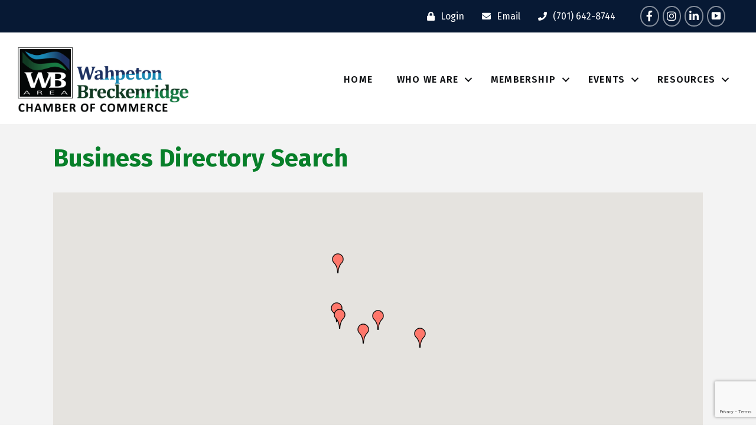

--- FILE ---
content_type: text/html; charset=utf-8
request_url: https://www.google.com/recaptcha/enterprise/anchor?ar=1&k=6LfI_T8rAAAAAMkWHrLP_GfSf3tLy9tKa839wcWa&co=aHR0cHM6Ly9idXNpbmVzcy53YWhwZXRvbmJyZWNrZW5yaWRnZWNoYW1iZXIuY29tOjQ0Mw..&hl=en&v=PoyoqOPhxBO7pBk68S4YbpHZ&size=invisible&anchor-ms=20000&execute-ms=30000&cb=xutfv1ts8lgn
body_size: 48634
content:
<!DOCTYPE HTML><html dir="ltr" lang="en"><head><meta http-equiv="Content-Type" content="text/html; charset=UTF-8">
<meta http-equiv="X-UA-Compatible" content="IE=edge">
<title>reCAPTCHA</title>
<style type="text/css">
/* cyrillic-ext */
@font-face {
  font-family: 'Roboto';
  font-style: normal;
  font-weight: 400;
  font-stretch: 100%;
  src: url(//fonts.gstatic.com/s/roboto/v48/KFO7CnqEu92Fr1ME7kSn66aGLdTylUAMa3GUBHMdazTgWw.woff2) format('woff2');
  unicode-range: U+0460-052F, U+1C80-1C8A, U+20B4, U+2DE0-2DFF, U+A640-A69F, U+FE2E-FE2F;
}
/* cyrillic */
@font-face {
  font-family: 'Roboto';
  font-style: normal;
  font-weight: 400;
  font-stretch: 100%;
  src: url(//fonts.gstatic.com/s/roboto/v48/KFO7CnqEu92Fr1ME7kSn66aGLdTylUAMa3iUBHMdazTgWw.woff2) format('woff2');
  unicode-range: U+0301, U+0400-045F, U+0490-0491, U+04B0-04B1, U+2116;
}
/* greek-ext */
@font-face {
  font-family: 'Roboto';
  font-style: normal;
  font-weight: 400;
  font-stretch: 100%;
  src: url(//fonts.gstatic.com/s/roboto/v48/KFO7CnqEu92Fr1ME7kSn66aGLdTylUAMa3CUBHMdazTgWw.woff2) format('woff2');
  unicode-range: U+1F00-1FFF;
}
/* greek */
@font-face {
  font-family: 'Roboto';
  font-style: normal;
  font-weight: 400;
  font-stretch: 100%;
  src: url(//fonts.gstatic.com/s/roboto/v48/KFO7CnqEu92Fr1ME7kSn66aGLdTylUAMa3-UBHMdazTgWw.woff2) format('woff2');
  unicode-range: U+0370-0377, U+037A-037F, U+0384-038A, U+038C, U+038E-03A1, U+03A3-03FF;
}
/* math */
@font-face {
  font-family: 'Roboto';
  font-style: normal;
  font-weight: 400;
  font-stretch: 100%;
  src: url(//fonts.gstatic.com/s/roboto/v48/KFO7CnqEu92Fr1ME7kSn66aGLdTylUAMawCUBHMdazTgWw.woff2) format('woff2');
  unicode-range: U+0302-0303, U+0305, U+0307-0308, U+0310, U+0312, U+0315, U+031A, U+0326-0327, U+032C, U+032F-0330, U+0332-0333, U+0338, U+033A, U+0346, U+034D, U+0391-03A1, U+03A3-03A9, U+03B1-03C9, U+03D1, U+03D5-03D6, U+03F0-03F1, U+03F4-03F5, U+2016-2017, U+2034-2038, U+203C, U+2040, U+2043, U+2047, U+2050, U+2057, U+205F, U+2070-2071, U+2074-208E, U+2090-209C, U+20D0-20DC, U+20E1, U+20E5-20EF, U+2100-2112, U+2114-2115, U+2117-2121, U+2123-214F, U+2190, U+2192, U+2194-21AE, U+21B0-21E5, U+21F1-21F2, U+21F4-2211, U+2213-2214, U+2216-22FF, U+2308-230B, U+2310, U+2319, U+231C-2321, U+2336-237A, U+237C, U+2395, U+239B-23B7, U+23D0, U+23DC-23E1, U+2474-2475, U+25AF, U+25B3, U+25B7, U+25BD, U+25C1, U+25CA, U+25CC, U+25FB, U+266D-266F, U+27C0-27FF, U+2900-2AFF, U+2B0E-2B11, U+2B30-2B4C, U+2BFE, U+3030, U+FF5B, U+FF5D, U+1D400-1D7FF, U+1EE00-1EEFF;
}
/* symbols */
@font-face {
  font-family: 'Roboto';
  font-style: normal;
  font-weight: 400;
  font-stretch: 100%;
  src: url(//fonts.gstatic.com/s/roboto/v48/KFO7CnqEu92Fr1ME7kSn66aGLdTylUAMaxKUBHMdazTgWw.woff2) format('woff2');
  unicode-range: U+0001-000C, U+000E-001F, U+007F-009F, U+20DD-20E0, U+20E2-20E4, U+2150-218F, U+2190, U+2192, U+2194-2199, U+21AF, U+21E6-21F0, U+21F3, U+2218-2219, U+2299, U+22C4-22C6, U+2300-243F, U+2440-244A, U+2460-24FF, U+25A0-27BF, U+2800-28FF, U+2921-2922, U+2981, U+29BF, U+29EB, U+2B00-2BFF, U+4DC0-4DFF, U+FFF9-FFFB, U+10140-1018E, U+10190-1019C, U+101A0, U+101D0-101FD, U+102E0-102FB, U+10E60-10E7E, U+1D2C0-1D2D3, U+1D2E0-1D37F, U+1F000-1F0FF, U+1F100-1F1AD, U+1F1E6-1F1FF, U+1F30D-1F30F, U+1F315, U+1F31C, U+1F31E, U+1F320-1F32C, U+1F336, U+1F378, U+1F37D, U+1F382, U+1F393-1F39F, U+1F3A7-1F3A8, U+1F3AC-1F3AF, U+1F3C2, U+1F3C4-1F3C6, U+1F3CA-1F3CE, U+1F3D4-1F3E0, U+1F3ED, U+1F3F1-1F3F3, U+1F3F5-1F3F7, U+1F408, U+1F415, U+1F41F, U+1F426, U+1F43F, U+1F441-1F442, U+1F444, U+1F446-1F449, U+1F44C-1F44E, U+1F453, U+1F46A, U+1F47D, U+1F4A3, U+1F4B0, U+1F4B3, U+1F4B9, U+1F4BB, U+1F4BF, U+1F4C8-1F4CB, U+1F4D6, U+1F4DA, U+1F4DF, U+1F4E3-1F4E6, U+1F4EA-1F4ED, U+1F4F7, U+1F4F9-1F4FB, U+1F4FD-1F4FE, U+1F503, U+1F507-1F50B, U+1F50D, U+1F512-1F513, U+1F53E-1F54A, U+1F54F-1F5FA, U+1F610, U+1F650-1F67F, U+1F687, U+1F68D, U+1F691, U+1F694, U+1F698, U+1F6AD, U+1F6B2, U+1F6B9-1F6BA, U+1F6BC, U+1F6C6-1F6CF, U+1F6D3-1F6D7, U+1F6E0-1F6EA, U+1F6F0-1F6F3, U+1F6F7-1F6FC, U+1F700-1F7FF, U+1F800-1F80B, U+1F810-1F847, U+1F850-1F859, U+1F860-1F887, U+1F890-1F8AD, U+1F8B0-1F8BB, U+1F8C0-1F8C1, U+1F900-1F90B, U+1F93B, U+1F946, U+1F984, U+1F996, U+1F9E9, U+1FA00-1FA6F, U+1FA70-1FA7C, U+1FA80-1FA89, U+1FA8F-1FAC6, U+1FACE-1FADC, U+1FADF-1FAE9, U+1FAF0-1FAF8, U+1FB00-1FBFF;
}
/* vietnamese */
@font-face {
  font-family: 'Roboto';
  font-style: normal;
  font-weight: 400;
  font-stretch: 100%;
  src: url(//fonts.gstatic.com/s/roboto/v48/KFO7CnqEu92Fr1ME7kSn66aGLdTylUAMa3OUBHMdazTgWw.woff2) format('woff2');
  unicode-range: U+0102-0103, U+0110-0111, U+0128-0129, U+0168-0169, U+01A0-01A1, U+01AF-01B0, U+0300-0301, U+0303-0304, U+0308-0309, U+0323, U+0329, U+1EA0-1EF9, U+20AB;
}
/* latin-ext */
@font-face {
  font-family: 'Roboto';
  font-style: normal;
  font-weight: 400;
  font-stretch: 100%;
  src: url(//fonts.gstatic.com/s/roboto/v48/KFO7CnqEu92Fr1ME7kSn66aGLdTylUAMa3KUBHMdazTgWw.woff2) format('woff2');
  unicode-range: U+0100-02BA, U+02BD-02C5, U+02C7-02CC, U+02CE-02D7, U+02DD-02FF, U+0304, U+0308, U+0329, U+1D00-1DBF, U+1E00-1E9F, U+1EF2-1EFF, U+2020, U+20A0-20AB, U+20AD-20C0, U+2113, U+2C60-2C7F, U+A720-A7FF;
}
/* latin */
@font-face {
  font-family: 'Roboto';
  font-style: normal;
  font-weight: 400;
  font-stretch: 100%;
  src: url(//fonts.gstatic.com/s/roboto/v48/KFO7CnqEu92Fr1ME7kSn66aGLdTylUAMa3yUBHMdazQ.woff2) format('woff2');
  unicode-range: U+0000-00FF, U+0131, U+0152-0153, U+02BB-02BC, U+02C6, U+02DA, U+02DC, U+0304, U+0308, U+0329, U+2000-206F, U+20AC, U+2122, U+2191, U+2193, U+2212, U+2215, U+FEFF, U+FFFD;
}
/* cyrillic-ext */
@font-face {
  font-family: 'Roboto';
  font-style: normal;
  font-weight: 500;
  font-stretch: 100%;
  src: url(//fonts.gstatic.com/s/roboto/v48/KFO7CnqEu92Fr1ME7kSn66aGLdTylUAMa3GUBHMdazTgWw.woff2) format('woff2');
  unicode-range: U+0460-052F, U+1C80-1C8A, U+20B4, U+2DE0-2DFF, U+A640-A69F, U+FE2E-FE2F;
}
/* cyrillic */
@font-face {
  font-family: 'Roboto';
  font-style: normal;
  font-weight: 500;
  font-stretch: 100%;
  src: url(//fonts.gstatic.com/s/roboto/v48/KFO7CnqEu92Fr1ME7kSn66aGLdTylUAMa3iUBHMdazTgWw.woff2) format('woff2');
  unicode-range: U+0301, U+0400-045F, U+0490-0491, U+04B0-04B1, U+2116;
}
/* greek-ext */
@font-face {
  font-family: 'Roboto';
  font-style: normal;
  font-weight: 500;
  font-stretch: 100%;
  src: url(//fonts.gstatic.com/s/roboto/v48/KFO7CnqEu92Fr1ME7kSn66aGLdTylUAMa3CUBHMdazTgWw.woff2) format('woff2');
  unicode-range: U+1F00-1FFF;
}
/* greek */
@font-face {
  font-family: 'Roboto';
  font-style: normal;
  font-weight: 500;
  font-stretch: 100%;
  src: url(//fonts.gstatic.com/s/roboto/v48/KFO7CnqEu92Fr1ME7kSn66aGLdTylUAMa3-UBHMdazTgWw.woff2) format('woff2');
  unicode-range: U+0370-0377, U+037A-037F, U+0384-038A, U+038C, U+038E-03A1, U+03A3-03FF;
}
/* math */
@font-face {
  font-family: 'Roboto';
  font-style: normal;
  font-weight: 500;
  font-stretch: 100%;
  src: url(//fonts.gstatic.com/s/roboto/v48/KFO7CnqEu92Fr1ME7kSn66aGLdTylUAMawCUBHMdazTgWw.woff2) format('woff2');
  unicode-range: U+0302-0303, U+0305, U+0307-0308, U+0310, U+0312, U+0315, U+031A, U+0326-0327, U+032C, U+032F-0330, U+0332-0333, U+0338, U+033A, U+0346, U+034D, U+0391-03A1, U+03A3-03A9, U+03B1-03C9, U+03D1, U+03D5-03D6, U+03F0-03F1, U+03F4-03F5, U+2016-2017, U+2034-2038, U+203C, U+2040, U+2043, U+2047, U+2050, U+2057, U+205F, U+2070-2071, U+2074-208E, U+2090-209C, U+20D0-20DC, U+20E1, U+20E5-20EF, U+2100-2112, U+2114-2115, U+2117-2121, U+2123-214F, U+2190, U+2192, U+2194-21AE, U+21B0-21E5, U+21F1-21F2, U+21F4-2211, U+2213-2214, U+2216-22FF, U+2308-230B, U+2310, U+2319, U+231C-2321, U+2336-237A, U+237C, U+2395, U+239B-23B7, U+23D0, U+23DC-23E1, U+2474-2475, U+25AF, U+25B3, U+25B7, U+25BD, U+25C1, U+25CA, U+25CC, U+25FB, U+266D-266F, U+27C0-27FF, U+2900-2AFF, U+2B0E-2B11, U+2B30-2B4C, U+2BFE, U+3030, U+FF5B, U+FF5D, U+1D400-1D7FF, U+1EE00-1EEFF;
}
/* symbols */
@font-face {
  font-family: 'Roboto';
  font-style: normal;
  font-weight: 500;
  font-stretch: 100%;
  src: url(//fonts.gstatic.com/s/roboto/v48/KFO7CnqEu92Fr1ME7kSn66aGLdTylUAMaxKUBHMdazTgWw.woff2) format('woff2');
  unicode-range: U+0001-000C, U+000E-001F, U+007F-009F, U+20DD-20E0, U+20E2-20E4, U+2150-218F, U+2190, U+2192, U+2194-2199, U+21AF, U+21E6-21F0, U+21F3, U+2218-2219, U+2299, U+22C4-22C6, U+2300-243F, U+2440-244A, U+2460-24FF, U+25A0-27BF, U+2800-28FF, U+2921-2922, U+2981, U+29BF, U+29EB, U+2B00-2BFF, U+4DC0-4DFF, U+FFF9-FFFB, U+10140-1018E, U+10190-1019C, U+101A0, U+101D0-101FD, U+102E0-102FB, U+10E60-10E7E, U+1D2C0-1D2D3, U+1D2E0-1D37F, U+1F000-1F0FF, U+1F100-1F1AD, U+1F1E6-1F1FF, U+1F30D-1F30F, U+1F315, U+1F31C, U+1F31E, U+1F320-1F32C, U+1F336, U+1F378, U+1F37D, U+1F382, U+1F393-1F39F, U+1F3A7-1F3A8, U+1F3AC-1F3AF, U+1F3C2, U+1F3C4-1F3C6, U+1F3CA-1F3CE, U+1F3D4-1F3E0, U+1F3ED, U+1F3F1-1F3F3, U+1F3F5-1F3F7, U+1F408, U+1F415, U+1F41F, U+1F426, U+1F43F, U+1F441-1F442, U+1F444, U+1F446-1F449, U+1F44C-1F44E, U+1F453, U+1F46A, U+1F47D, U+1F4A3, U+1F4B0, U+1F4B3, U+1F4B9, U+1F4BB, U+1F4BF, U+1F4C8-1F4CB, U+1F4D6, U+1F4DA, U+1F4DF, U+1F4E3-1F4E6, U+1F4EA-1F4ED, U+1F4F7, U+1F4F9-1F4FB, U+1F4FD-1F4FE, U+1F503, U+1F507-1F50B, U+1F50D, U+1F512-1F513, U+1F53E-1F54A, U+1F54F-1F5FA, U+1F610, U+1F650-1F67F, U+1F687, U+1F68D, U+1F691, U+1F694, U+1F698, U+1F6AD, U+1F6B2, U+1F6B9-1F6BA, U+1F6BC, U+1F6C6-1F6CF, U+1F6D3-1F6D7, U+1F6E0-1F6EA, U+1F6F0-1F6F3, U+1F6F7-1F6FC, U+1F700-1F7FF, U+1F800-1F80B, U+1F810-1F847, U+1F850-1F859, U+1F860-1F887, U+1F890-1F8AD, U+1F8B0-1F8BB, U+1F8C0-1F8C1, U+1F900-1F90B, U+1F93B, U+1F946, U+1F984, U+1F996, U+1F9E9, U+1FA00-1FA6F, U+1FA70-1FA7C, U+1FA80-1FA89, U+1FA8F-1FAC6, U+1FACE-1FADC, U+1FADF-1FAE9, U+1FAF0-1FAF8, U+1FB00-1FBFF;
}
/* vietnamese */
@font-face {
  font-family: 'Roboto';
  font-style: normal;
  font-weight: 500;
  font-stretch: 100%;
  src: url(//fonts.gstatic.com/s/roboto/v48/KFO7CnqEu92Fr1ME7kSn66aGLdTylUAMa3OUBHMdazTgWw.woff2) format('woff2');
  unicode-range: U+0102-0103, U+0110-0111, U+0128-0129, U+0168-0169, U+01A0-01A1, U+01AF-01B0, U+0300-0301, U+0303-0304, U+0308-0309, U+0323, U+0329, U+1EA0-1EF9, U+20AB;
}
/* latin-ext */
@font-face {
  font-family: 'Roboto';
  font-style: normal;
  font-weight: 500;
  font-stretch: 100%;
  src: url(//fonts.gstatic.com/s/roboto/v48/KFO7CnqEu92Fr1ME7kSn66aGLdTylUAMa3KUBHMdazTgWw.woff2) format('woff2');
  unicode-range: U+0100-02BA, U+02BD-02C5, U+02C7-02CC, U+02CE-02D7, U+02DD-02FF, U+0304, U+0308, U+0329, U+1D00-1DBF, U+1E00-1E9F, U+1EF2-1EFF, U+2020, U+20A0-20AB, U+20AD-20C0, U+2113, U+2C60-2C7F, U+A720-A7FF;
}
/* latin */
@font-face {
  font-family: 'Roboto';
  font-style: normal;
  font-weight: 500;
  font-stretch: 100%;
  src: url(//fonts.gstatic.com/s/roboto/v48/KFO7CnqEu92Fr1ME7kSn66aGLdTylUAMa3yUBHMdazQ.woff2) format('woff2');
  unicode-range: U+0000-00FF, U+0131, U+0152-0153, U+02BB-02BC, U+02C6, U+02DA, U+02DC, U+0304, U+0308, U+0329, U+2000-206F, U+20AC, U+2122, U+2191, U+2193, U+2212, U+2215, U+FEFF, U+FFFD;
}
/* cyrillic-ext */
@font-face {
  font-family: 'Roboto';
  font-style: normal;
  font-weight: 900;
  font-stretch: 100%;
  src: url(//fonts.gstatic.com/s/roboto/v48/KFO7CnqEu92Fr1ME7kSn66aGLdTylUAMa3GUBHMdazTgWw.woff2) format('woff2');
  unicode-range: U+0460-052F, U+1C80-1C8A, U+20B4, U+2DE0-2DFF, U+A640-A69F, U+FE2E-FE2F;
}
/* cyrillic */
@font-face {
  font-family: 'Roboto';
  font-style: normal;
  font-weight: 900;
  font-stretch: 100%;
  src: url(//fonts.gstatic.com/s/roboto/v48/KFO7CnqEu92Fr1ME7kSn66aGLdTylUAMa3iUBHMdazTgWw.woff2) format('woff2');
  unicode-range: U+0301, U+0400-045F, U+0490-0491, U+04B0-04B1, U+2116;
}
/* greek-ext */
@font-face {
  font-family: 'Roboto';
  font-style: normal;
  font-weight: 900;
  font-stretch: 100%;
  src: url(//fonts.gstatic.com/s/roboto/v48/KFO7CnqEu92Fr1ME7kSn66aGLdTylUAMa3CUBHMdazTgWw.woff2) format('woff2');
  unicode-range: U+1F00-1FFF;
}
/* greek */
@font-face {
  font-family: 'Roboto';
  font-style: normal;
  font-weight: 900;
  font-stretch: 100%;
  src: url(//fonts.gstatic.com/s/roboto/v48/KFO7CnqEu92Fr1ME7kSn66aGLdTylUAMa3-UBHMdazTgWw.woff2) format('woff2');
  unicode-range: U+0370-0377, U+037A-037F, U+0384-038A, U+038C, U+038E-03A1, U+03A3-03FF;
}
/* math */
@font-face {
  font-family: 'Roboto';
  font-style: normal;
  font-weight: 900;
  font-stretch: 100%;
  src: url(//fonts.gstatic.com/s/roboto/v48/KFO7CnqEu92Fr1ME7kSn66aGLdTylUAMawCUBHMdazTgWw.woff2) format('woff2');
  unicode-range: U+0302-0303, U+0305, U+0307-0308, U+0310, U+0312, U+0315, U+031A, U+0326-0327, U+032C, U+032F-0330, U+0332-0333, U+0338, U+033A, U+0346, U+034D, U+0391-03A1, U+03A3-03A9, U+03B1-03C9, U+03D1, U+03D5-03D6, U+03F0-03F1, U+03F4-03F5, U+2016-2017, U+2034-2038, U+203C, U+2040, U+2043, U+2047, U+2050, U+2057, U+205F, U+2070-2071, U+2074-208E, U+2090-209C, U+20D0-20DC, U+20E1, U+20E5-20EF, U+2100-2112, U+2114-2115, U+2117-2121, U+2123-214F, U+2190, U+2192, U+2194-21AE, U+21B0-21E5, U+21F1-21F2, U+21F4-2211, U+2213-2214, U+2216-22FF, U+2308-230B, U+2310, U+2319, U+231C-2321, U+2336-237A, U+237C, U+2395, U+239B-23B7, U+23D0, U+23DC-23E1, U+2474-2475, U+25AF, U+25B3, U+25B7, U+25BD, U+25C1, U+25CA, U+25CC, U+25FB, U+266D-266F, U+27C0-27FF, U+2900-2AFF, U+2B0E-2B11, U+2B30-2B4C, U+2BFE, U+3030, U+FF5B, U+FF5D, U+1D400-1D7FF, U+1EE00-1EEFF;
}
/* symbols */
@font-face {
  font-family: 'Roboto';
  font-style: normal;
  font-weight: 900;
  font-stretch: 100%;
  src: url(//fonts.gstatic.com/s/roboto/v48/KFO7CnqEu92Fr1ME7kSn66aGLdTylUAMaxKUBHMdazTgWw.woff2) format('woff2');
  unicode-range: U+0001-000C, U+000E-001F, U+007F-009F, U+20DD-20E0, U+20E2-20E4, U+2150-218F, U+2190, U+2192, U+2194-2199, U+21AF, U+21E6-21F0, U+21F3, U+2218-2219, U+2299, U+22C4-22C6, U+2300-243F, U+2440-244A, U+2460-24FF, U+25A0-27BF, U+2800-28FF, U+2921-2922, U+2981, U+29BF, U+29EB, U+2B00-2BFF, U+4DC0-4DFF, U+FFF9-FFFB, U+10140-1018E, U+10190-1019C, U+101A0, U+101D0-101FD, U+102E0-102FB, U+10E60-10E7E, U+1D2C0-1D2D3, U+1D2E0-1D37F, U+1F000-1F0FF, U+1F100-1F1AD, U+1F1E6-1F1FF, U+1F30D-1F30F, U+1F315, U+1F31C, U+1F31E, U+1F320-1F32C, U+1F336, U+1F378, U+1F37D, U+1F382, U+1F393-1F39F, U+1F3A7-1F3A8, U+1F3AC-1F3AF, U+1F3C2, U+1F3C4-1F3C6, U+1F3CA-1F3CE, U+1F3D4-1F3E0, U+1F3ED, U+1F3F1-1F3F3, U+1F3F5-1F3F7, U+1F408, U+1F415, U+1F41F, U+1F426, U+1F43F, U+1F441-1F442, U+1F444, U+1F446-1F449, U+1F44C-1F44E, U+1F453, U+1F46A, U+1F47D, U+1F4A3, U+1F4B0, U+1F4B3, U+1F4B9, U+1F4BB, U+1F4BF, U+1F4C8-1F4CB, U+1F4D6, U+1F4DA, U+1F4DF, U+1F4E3-1F4E6, U+1F4EA-1F4ED, U+1F4F7, U+1F4F9-1F4FB, U+1F4FD-1F4FE, U+1F503, U+1F507-1F50B, U+1F50D, U+1F512-1F513, U+1F53E-1F54A, U+1F54F-1F5FA, U+1F610, U+1F650-1F67F, U+1F687, U+1F68D, U+1F691, U+1F694, U+1F698, U+1F6AD, U+1F6B2, U+1F6B9-1F6BA, U+1F6BC, U+1F6C6-1F6CF, U+1F6D3-1F6D7, U+1F6E0-1F6EA, U+1F6F0-1F6F3, U+1F6F7-1F6FC, U+1F700-1F7FF, U+1F800-1F80B, U+1F810-1F847, U+1F850-1F859, U+1F860-1F887, U+1F890-1F8AD, U+1F8B0-1F8BB, U+1F8C0-1F8C1, U+1F900-1F90B, U+1F93B, U+1F946, U+1F984, U+1F996, U+1F9E9, U+1FA00-1FA6F, U+1FA70-1FA7C, U+1FA80-1FA89, U+1FA8F-1FAC6, U+1FACE-1FADC, U+1FADF-1FAE9, U+1FAF0-1FAF8, U+1FB00-1FBFF;
}
/* vietnamese */
@font-face {
  font-family: 'Roboto';
  font-style: normal;
  font-weight: 900;
  font-stretch: 100%;
  src: url(//fonts.gstatic.com/s/roboto/v48/KFO7CnqEu92Fr1ME7kSn66aGLdTylUAMa3OUBHMdazTgWw.woff2) format('woff2');
  unicode-range: U+0102-0103, U+0110-0111, U+0128-0129, U+0168-0169, U+01A0-01A1, U+01AF-01B0, U+0300-0301, U+0303-0304, U+0308-0309, U+0323, U+0329, U+1EA0-1EF9, U+20AB;
}
/* latin-ext */
@font-face {
  font-family: 'Roboto';
  font-style: normal;
  font-weight: 900;
  font-stretch: 100%;
  src: url(//fonts.gstatic.com/s/roboto/v48/KFO7CnqEu92Fr1ME7kSn66aGLdTylUAMa3KUBHMdazTgWw.woff2) format('woff2');
  unicode-range: U+0100-02BA, U+02BD-02C5, U+02C7-02CC, U+02CE-02D7, U+02DD-02FF, U+0304, U+0308, U+0329, U+1D00-1DBF, U+1E00-1E9F, U+1EF2-1EFF, U+2020, U+20A0-20AB, U+20AD-20C0, U+2113, U+2C60-2C7F, U+A720-A7FF;
}
/* latin */
@font-face {
  font-family: 'Roboto';
  font-style: normal;
  font-weight: 900;
  font-stretch: 100%;
  src: url(//fonts.gstatic.com/s/roboto/v48/KFO7CnqEu92Fr1ME7kSn66aGLdTylUAMa3yUBHMdazQ.woff2) format('woff2');
  unicode-range: U+0000-00FF, U+0131, U+0152-0153, U+02BB-02BC, U+02C6, U+02DA, U+02DC, U+0304, U+0308, U+0329, U+2000-206F, U+20AC, U+2122, U+2191, U+2193, U+2212, U+2215, U+FEFF, U+FFFD;
}

</style>
<link rel="stylesheet" type="text/css" href="https://www.gstatic.com/recaptcha/releases/PoyoqOPhxBO7pBk68S4YbpHZ/styles__ltr.css">
<script nonce="xOteappWo3UsPB042VPYtQ" type="text/javascript">window['__recaptcha_api'] = 'https://www.google.com/recaptcha/enterprise/';</script>
<script type="text/javascript" src="https://www.gstatic.com/recaptcha/releases/PoyoqOPhxBO7pBk68S4YbpHZ/recaptcha__en.js" nonce="xOteappWo3UsPB042VPYtQ">
      
    </script></head>
<body><div id="rc-anchor-alert" class="rc-anchor-alert"></div>
<input type="hidden" id="recaptcha-token" value="[base64]">
<script type="text/javascript" nonce="xOteappWo3UsPB042VPYtQ">
      recaptcha.anchor.Main.init("[\x22ainput\x22,[\x22bgdata\x22,\x22\x22,\[base64]/[base64]/[base64]/ZyhXLGgpOnEoW04sMjEsbF0sVywwKSxoKSxmYWxzZSxmYWxzZSl9Y2F0Y2goayl7RygzNTgsVyk/[base64]/[base64]/[base64]/[base64]/[base64]/[base64]/[base64]/bmV3IEJbT10oRFswXSk6dz09Mj9uZXcgQltPXShEWzBdLERbMV0pOnc9PTM/bmV3IEJbT10oRFswXSxEWzFdLERbMl0pOnc9PTQ/[base64]/[base64]/[base64]/[base64]/[base64]\\u003d\x22,\[base64]\x22,\[base64]/DkXzCrj16BQgjwoB3wrfCrhjDrB7Dh0R9wrDCtn3Dk2RqwosFwrvCvjfDnMKKw5QnBHEhL8KSw5vCjsOWw6bDsMOiwoHCtkY1asOqw65Uw5PDocKKL1Vywq7Do1AtVsK2w6LCt8O7JMOhwqAMEcONAsKSendTw7I8HMO8w6XDsRfCqsOqeCQDUAYFw7/CrRBJwqLDjg5IU8KxwodgRsOEw77DllnDmcO1wrXDum53NibDlcK8K1HDsFJHKTPDksOmwoPDicOrwrPCqAzCnMKEJiXCvMKPwpofw5HDpm5jw4UeEcKfbsKjwrzDkcKYZk1Dw4/DhwYyWiJyQcK2w5pDSsOxwrPCiVjDkQt8VMOkBhfChcO3worDpsKMwrfDuUtiaxgieTVnFsK0w5xHTFjDuMKADcK8YSTCgzPCryTCh8O2w7DCuifDvsKZwqPCoMOeEMOXM8OSHFHCp1gXc8K2w6rDosKywpHDuMKVw6F9wqlxw4DDhcKzRsKKwp/[base64]/CjcOIYTfCnCMhwrfCnGsLwpJUw7fDs8KAw6IaP8O2wpHDo0zDrm7DvcK2MktGacOpw5LDvcKyCWVvw4zCk8KdwrlML8Oww6TDl0hcw4jDiRc6wrzDlyo2wrhHA8K2wr4kw5llcMOxe2jCqBFdd8KUwr7CkcOAw7vCrsO1w6VAZi/CjMO0wp3Cgzt3QMOGw6ZrZ8OZw5Z4XsOHw5LDpCB8w41cworCiS9jccOWwr3Dk8OoM8KZwq/DhMK6fsO/wrrChyFsSXEMXDjCu8O7w5dPLMO0Mg1Kw6LDkl7Dox7DhnUZZ8Kmw70DUMKVwrUtw6PDosOJKWzDmsKiZ2vCsFXCj8OPNMOqw5LChVU9wpbCj8OTw4fDgsK4wrLClEEzIcO+PFh6w7DCqMK3wpnDvcOWworDhcKjwoUjw71WVcK8w4vCogMFUkg4w4EeYcKGwpDCrMK/w6p/[base64]/CnMOld3zDlsK8OMOcw4LCo8KIwpI8wooKMQPDpsK2UHrCoDPCi2Y7XHZxW8OOw43CsHd1HX3DmsKLHMO/L8OJOBYXcWloFg3Co0LDscKYw6rCn8Kfw6htw5DDmBjDvgbDoRPCi8Onw6/[base64]/[base64]/[base64]/DvRHDq1EgZMKzw5LChcKmw5jCocOdw67CgcOnQMOZwrDDgXnDhA/DmsOwYcKGMcKOBg5Gw7vDizbCsMOoF8O/QsKMMycFScOUSMODZA7Dny5FXcOyw5vDgsO2w5nClUIAw4YFw4gvw4F/wqfCjDTDsDYMw73DqC7CrcObWBoAw6l8w6pEw7YMQcOzwoJoFMOowqHCmMKgB8O5fysAw57Dj8K2fwR+EizCvcK5w7bDnRbDkzbDrsKHOm/CjMO9w4jCliQiW8OwwqsLQ3s+bsOFwrjClgnDrSpNw5daaMKZfGJMwqHDjMOWb2AWbyHDhMK3K1zCpS/CnMKfTsOWfUEkwqZ2Z8KHwqfClTJ4B8OaIcKzFmjCjsO6w5BVw7bDhXXDhsKpwrQ/VhYbw6vDhsKQwqErw79sPMOLaSRwwozDr8KfIAXDkg3CvAxzScOXw4RwAMOjQl4zw5XDniJVTcKpfcOIwrzDlcOmKcKvwpTDqGPCjsOtOGcnSDcwCXbDkT7CsMKCKMKVA8OveEXDsyYKWgkhR8KfwqkUw4zDo1UXXUk6DcO/wo0eWiNxZxROw693wqMrFVpXVsKpw4QMwqQNWT9ALFhSCjfCqcKEKXolwonCgsKXLsK4MFLDpy3CjU9BejjDusOfV8KPasKDwrvDtVvDmzNZw5rDtnfCicK/wrIicsOZw7QRwoo3wrHDjsOTw6nDjMOdJsODLgchRMKOZVg0f8Kfw5TDiSjCmcO7w6/Ck8KFKhHCrB0UZ8K8FHjChsK4NcKPUSDCosOoecOwP8KowoXDgz4Fw5wVwpvDucO5wpQtXwrDgMKuw6EpDkp1w5dzFcOlPQ/[base64]/DjcKSw6nCusK+wq5iPMOewqXDu2IoDRzCriBkw5s0wowmwp/Dk2nCk8OAw4/Dkn1SwoLChcOUOC3Cv8OQw5N8wpbClC56w7diwpInw5o+w4jDmsOqT8O7w7wNwplCR8KnP8OHWxXCnCHCnMO3c8KnQ8K6wpBTw7VeFMOhwqURwpVTwo0DAsKfwq3Cp8O8Q2YEw74MwoLDisO1FcOuw5XCk8KlwrJAwqnDqsK5w6/[base64]/DpsOwTcKiO8KdfsO5wp5UGCbCv1HDncKiRsOyY1nDgEEyMXJQwrwVw4DDjsKUw457YsOwwrgnw53CnChUwofDonfCo8OTBBh0wot+X3oYw5rCtUnDq8KYOcKpWiUTWcOWw6DChkDCssOZf8KLwrTDpw/DqHV/N8KgHzPCusKmwqhNwqrDjE3ClWFyw6gkeCbCmsOFIMO6w5nDgXRlQzFIfMK6dsKyNx/Cr8OyJMKKw4wcdMKGwo1Ib8KPwpsESUjDp8Ogw47CrMOiw6IvfxkOwqXDnFZwdXPCvC8Kwr9xw7rDgG1jwrEEESdQw6kRw4nDncKUw6LCnh5Gwrh7NcKWw5Z4E8KWw6/DuMKkb8KxwqMpcFRMw53Ds8OVb1TDo8Kyw4FKw4XDtEMwwo0Tc8K9woDCkMKJBcOBNh/CkVZhfHbCosKNFCDDpU7Dv8KCwo/DqsO/wrg/Zz3CgUPClXI8wo1CYcKJVMKIKGbDm8KKwocIwopocVfCg2fCvMKENxdxNy4MBn7CvsKJwq0nw7TCrMOOw58yPnorNWRLZcOjMcKfw7BRbcOXw5cew7gWw6HDgz7Cpw/[base64]/ClMOOYlVJw53Dm8Ozw4HCkmLDuMKYTkMxwoxQwobCulnDs8Oyw67CkcKzwqXDgMKQwrFscMKWKVBawrEtfnpPw5AawpbCiMOiw7QpK8KmdMORJMK9EUPCkxDCjD87w5XCp8OlQSUjUEbDpTEyD2HCj8KKb0TDsWPDtS/CvH4Lw65ISh3CrcO3ScK7w5zCmcKRw7vCqF8CNcKpWBrDsMK6w63Clw7ChRnDl8OyTsOvcMKuw5twworCsDFAFnVVw6IhwrBqIk9UZUdRw6A/[base64]/F8Olw5jCiBwrwrHCpCnCunQzQgjDuDBrwrE2McO5w68Aw5t+wroBw4Akw5ZqAcKkw7gYw7PDqRlnEivCncK1RMO+KMOew48ZZsO+bzDCuUgOwrbDlBfDslt/wocIw6AXICgvKyDDgSjDnsOSI8KdRRXDg8OFw6kyIitlw7LCtMKJax/DggFmw5XDlMKZwp7Ch8KwRcKVI0RgZAdXwokaw6JQw4tqwrLCiT/Du3XDhVMsw7nDggx7w6InMElNwqPDiQPDlMKHUChDEhXDh3HCrcO3BFjCgMKiw4NQFUEKwpQhDsKbJMKuwpJdw5EjUsOZXsKPwoxUwq/[base64]/Ch0/Cpzdew6jClUrCjsOYw5/CozxKUcK6T8KLw6poSMKQw7IcSMKawpLCuwZ5Xy0mI0jDtRZHwqsdZ3wSXzEBw74Vwp/DghlKB8OObRjDlQbCpF/DssKuaMK/w6RsZxUswoE4ankQTsODdWwSwpPDrAxswrJxT8KOMCseKsONw6LDlcOtwqHDmMOfQsKIwo8bR8KLw7nDgMOBwqzDoUYURDLDlGI5wrfCn03DlywPwrJ1K8OtwpHDuMOEw5XCpcOBE1rDqj44wrTDicOPdsOjw68twqnDiWHDv3rCn3jCj19nccOTUDbDviNzw5/Dm38nwpNbw4Q0AULDn8OuPMK8ecKAWsO9f8KKYMO+Wyl0DMKZW8KqbXxSwqfCpjHDlUTClgnDkxDDgGJkwqc5PMOcfiUJwp/[base64]/ClEDDgEfDmsOhAzQbWsKxw6ldw4jDoHPDssODAcKODwbDnlLDgcKuMcOsCUoSw4wyLcOTwoACVsO9FjAFwonCscOIwqBBwoY7cCTDjn4/woLDpsK/wrbCvMKhwotaAhPCrsKAbVoYwojDg8K+AWwOP8Ofw4zCsxzDscKcBWk+wrbCtsO8FMK3VHTCosKEw4HDr8K/w6nDvVlzw6RaWR9JwoFhDlUoP2bDl8OTCUjCgm7Cg23DoMOEPknCt8K8EgnCh23Cq2xFPsOjw7/CsGLDlUojA2LCv3rDqcKswoQ8CmQjQMOgB8KBwqDCuMOpG1HDnAbDmMKxLMOGwrPCj8KfZnLCjCDDhgFvwrnCqMOzAsO2XDV9XlDClMKIAcO3K8K3Dn3Cr8KwJMKZHirDuw/DusOvEsKQwqpzw4nCu8Odw7PDoDwcMTPDnU45w7fClsKebMO9wqzDghDCt8KuwprDlcOjBVTCjcKMCEUlwpMVBGDCscOnw6zDt8KRFVZgw74Hw6vDmBtyw4I3aX7CmH98woXDq3nDpDPDjcO0aDHDu8O+wrbDsMKSwrEYSTVUw6Q/CsKtXcOwDx3CmMOiwrLDtcOvGMOMw6YUA8Okw57CrsKaw7YzAMKgY8OCcC3CpcOKwowQwqJ1wr7DrF3CucOpw6vCqijDvsKqwoDDp8K9AcO/VXFfw7LCgQgbTMKPwo3Do8OZw6jCoMKhfcKyw5PDtsKiDMODwpTDrcKjw63Csko/[base64]/CiVdjEGMXw7NDZxTDkcKOUGc2EFlAwrdqw6jCjMOvch7CkcOuT1TDj8Oww7bCqEDCgMKdbMKiUMK4wrZOwpUjw7DDujnCnlTClMKOw6VLb3VfEcKgwq7Dv3TDm8KCEhPDjCYpw5zCgcKawq0kwpTDtcO+wrnDkAHCiFk6S0TCnBotU8KwXcOcw5s0SMKVRMODG1o7w5/ChcOSQSHCh8KrwpQBDizDnMOUw7wkw5YxCsKICMKOKlHDlEt5bsKHwrDCkElcdcOrBsKiw5MMWcOhwpxTBDQhwps3OEjCicOawp5vQgbDvl9MJhjDiW0dSMO2wpHCp0gVw7TDlsKpw7AMBsKCw4zDnsOsGcOUw5XDgX/DvxMjSMK+wp4Nw6dfPMKIwpExO8OJw7vCtGYJA3LDjHsMd18rw6LDumTDnsKAw7HDtW52IsKCYwbCs1bDmlXCkQfDozTCl8Kjw7fCgQtAwogzDsKewrfChkzDg8OdNsOsw5rDvigTVU3DgcOxw6zDmA8oDkrDkcKlJMK8w71Ywq/[base64]/CjMKJZcKOwpV7wrjCiMOVwp/[base64]/[base64]/[base64]/d37DnsO1w4TDocKFDATChG1bPR/CnE7Dj8KAHFfCtk9/wo3DmMKlw4DDgjTDrVUMw7/CtMK9woMIw6fDhMOfV8ObKMKjw53CksObNS8wEmjCmMOedMORwoFQEcKAJBDDmsORNcKyDy/Dp07DmsOywqPCgD7CnMKqUsO3w53CgWEOBSrDqjVswqrCr8OaX8OlEMOLO8Kxw7vDmkLCiMOewpvCrsKyOnZnw47CgsOKworCnAENY8Ogw7PCnTZewqDDgsKVw6LDp8O1wp7DsMObGsOOwoDCkGvDhEHDnTwjw4xPw4zCi0wpwoXDpsKXw6/DtzlmMRZ4K8ObRcKKS8OnbcKyelNWwq5Fw7gGwrRrBm7Dkw8GPcKQK8Kfw7ExwqfDrsKNaU3CvGp4w5wBwqvCn1RXw59QwrUZOkDDnEQheEhKw7XDlMOxFMKxH3jDtsKZwrJ9w5zDhsOoAcKgwpVSwqBKDnAdw5VIBGHCiw3ClB3DjHzDhjPDsEpEw57Dux3DvsKbwo/DoTbCrcKkXB5sw6B5w7ECwrrDvMOZbyhRwrA/[base64]/wqfChsKwMgw0QcKkXsOSbMKLwrvDncKbw4DDik7CjAUmR8OqAsOlTsKaPsKsw7HDkylPwr7CkSQ6wpcyw7JZw7rDj8KBw6PDsRXCtxTChcO/amzDqGXDhsKQK3Z3wrA5w4fDpsKOw4JAAWTCjMOCORBcD0xgJMO1wpMLwrxIJG1cw5cCw5zCtsOpw63ClcO+w659e8Klw7NXw7fDq8Okw44md8Kxaj/[base64]/DgcOkQXYFw4fDmy7DmMKZPMO4AcKZw6DDpcOaDsKYw6XCsMKnQcOjw6HCvcK+wq3Cs8OTcxVZwpDDpjvDtcKew55/MsKfwpNWY8OrAsOcGXPCgsOsGsO0d8OxwpEYRMKGwoTDrHV2wogOMTE4KcO3UjjCgWwJGsOhXcOow7HDgXfCnVjDtHwQw4TClEo8wrrDrA11Nh/DjMORw6R5w4JlPwrCiEJGwonCkiAmCkTDtMOdw5rDuiFJe8Kmw5sGwpvCscKCwojDpsO4PcKzwqQ2PcOvX8KkbcObG154wrTCvcKJLcKjKRVJH8OSKzTDisOqw7IgWzLDnm/[base64]/CjnzCvcOVwppdNnpTw5RjT2XDuwjDr8OnC3kjwovDpg8PRHc9XRgRfhTDlR9iw6Iyw7QcAsKWw4lGQ8OER8KowpVAw5ElUzplwqbDnnhhw4ddAcObw4UQwqzDsXXCsxwqecOIw5xswqBtcsK6wq3DtzfDjRbDr8Kgw77DlVYWWDtKwpfCtAIPw7rDgh/CgGbDiWgrwoUDY8OXw4N7wpZ3w7w0L8Kgw4zChcKww6ZrfnvDtsKuChYEPcKlVsOHKwTDrsOMKcKUVwNwfMKWTGXCm8O4w4fDk8OyCSfDlMOqw5XCj8KfCyoRw73CiHDCnWIRw4B/[base64]/w7jCoVxfX8OZwoLCm0thTk3CkkByw7zCtUNkw6zCuMOyeHFWYArDqhPCtQtTSzVew4N6wpJ5NcKew5fDksOwVlBdwo5WfUnDisOiwqwjwqdzworCgUDCjcK0HjzCmDhtZcOUbx/DnS4QeMK/w5lLPnJECMO/w6xiPMKZHcOBDngYIk7CpMK/RcOtd1/[base64]/CtXvDkcOILcKVwo0Xwr3CsMOTw4XDuMK/eMO5w4vCm3ZdfsObwp3CkcO0Hl/DnmN/AsKACXZoworDosKXRlDDhnknAcOxwptbWlJVIAjDv8Kyw4txYMO/ck7CkR3Dq8OMw7VCwosMwpXDolfDmG85wr/Ch8K0wqpVBMKTXcOxBhXCqcKcJ20XwrdDA1Q9bnfCi8Khw7YgZElCDsKrwq3Dk1TDlcKfw4Bww5Zfw7fDt8KiAUkZcsOBAUXCix/DncO4w6h1KWfCq8OAFCvCvcOyw5Mdw5Quwo1wOS7CrcKWJMK7YcKQRy1XwojDpnl5DynDgkpOEsO9PS5Ow5LCnMO1MzTDvsK4I8KUw7TCh8OGM8OmwqY+wpTDs8KFBsOkw6/Cv8KQasKEJwTCsDzCqBU9U8KQw7/[base64]/[base64]/ChHzDgsOlwrswwpTCiEAxFTZTw4XCiSQGFihlQzHDlsO9wo4XwqoYwpobCMKaf8Omw5xbw5cHZS/CqMOGwq9dw5bCoh8Lwqs9UsK+w7nDjcKrN8OmMATCuMOUw5vDuQU8cUZqwoMlMsKSBsKcVBzCk8KQw7bDmMOnNcO2L1t6EEhIwqzCrh8dwoXDiVzCmgMRwq3DjMKVw7HDsG3DlMKQBVIrFsKrw7vDmVxTwrzDocOFwo3DqMOFCznCkWpqKCtkVj/[base64]/[base64]/DhBFMw6hXB8OUwrtNw5rDu8O4wqoGHCEJwr/[base64]/[base64]/DghbDmBTCkA/CihxOWcOZwoIrwoFMw6EYw74dwoXCoS/CkUV1ZF5/Ez3Ch8OLWcKQOX/[base64]/w5nDiz7Ctx/DucOXbwMLZMOAecKqamAyKzV5wpPCilplw5XCvsKiwpMXw4nCpcKNw5QIF1c/BMOLw7HDj0lmHsO5GzIlOg0Yw5VQFMKMwqrDrRRpEX5HBcOKwqIIwqA8woPCjcOdw6YbQcOac8OFEC/DssKXwoJ+Z8K0cS1PX8O3IgfDqCIuw4cFAMOABcOgwr5HajsxYMKSQizDjAY+fz3CkQvCnQ4wQMK8w7bCm8KvWhpswrEZwrNyw792Y0kMwqYzwo7CnjHDgMK2JVU2CsOKDDAywpIPX3kHKAsCdysiGsKfa8OnaMOYKgzCuwbDgHtDwrYgdjUMwp/[base64]/Dt8Krw5LDusOCw7nDtMOVw6IwRnhPGCnDiUMQw7wGwrBTK1x+NQ/DmsKfw6zDpGbCjsOHIlHCvhnCuMKed8KJFD/CtsOGFMKGwqV0LUNbN8K4wq9QwqDCtx1QwojCrsKXG8K8woUjw4U0EcONMQTCucKmA8KsPiJFw4/[base64]/[base64]/CtsKIw43CkwPCmG/DrQDDvEjCgBbCmMOQworCskXCmGVmZMKUwrLDogPCg0bDtWoUw4IwwrHDhMK6w4/[base64]/OcOkeHrCpz0EGcOQwoUZc31GN8Odw4/[base64]/eksHFj7CjsOIJsKBw73Dhh7DnmXDuMOCw5TCuQp+OcK0wp3CpCTCgWXCjMKJwr3Dj8OsY29UPmzDnH0UbBl3L8O5wpLCtWxtQ1RlDQvCvcKKaMOLbsOFPMKIe8OrwpFuCw/Dl8OODUXDmcKzw6gTE8Orw6lvwr3CrlBZwr7DiEQ2EsOML8OJWsOoeFzDt13DuiFTwoXDtxTDlH0zB0TDjcKMMcOedSjDvWtQc8KZwp1GMhrDtwJ+w41qw4LCsMOtwp55WD/CkDXCnzYCw4jDjCwtwrDDhE1sw5HCklx+wpLCgzggwqsHw4M3w70Vw5dEw78+KMOmwqnDoU/CnMOlDcKTb8Kyw77CjlNZay8Ld8OHw5HDhMO4XMKNwrVMwo0HDSgAwp7CgXw6w7/Cnyh8w6nCvEl3woIHwq/DsFYTwqk5wrfCtcKLdS/DjzhuOsOiRcKdw57CqcOUVFgbCMO+w7DDnALDhcKSw7fDscOkecKCSzIGQQcAw5vCly9Ww4bCmcKqwqFjwoc9wpjCtC/[base64]/w4TCiE7CusOVLkbCsXZ4w4l1wovCtsK5wp7Cp8OlTCPCs3LCqsKPw7bCucOFYMOaw4URwqXCu8O9ImcNdhEuIcKIwq3CgkvDgGPCrzpswrUswrfCgMO1BcKODhDDvEw1bsOnwpbCrUV3RUQoworCjDZIw5dVf17DvwbCoCU8I8KIw63DqsKvw4IZHF/DoMOjwqvCvsOGBsO8RMOgb8K/[base64]/CoMKaDTBzwobDijNFCFbDu8OKWsK+w5/DtcOewrhTw4bCv8Ovwo3Co8KLXUHDmDMsw7TCoUfCvR/DrsOBw7pQZcKuT8K7CEvChS8/w5/CjMOGwoRtwrjDoMKqwoLCrX9UFcKUwp/CmsK3w5BRdsOoQWjCqcOjLgDDj8KjWcKDdFNUW3t5w7AwRlRCCMOFTcKowrzCgMKmw4cHbcKdSMKgPxd9DcORw7jDmVrDm1/Cn3vCjC53PsKkScOPwpp3w6I9wpVFGDjDncKOKxbDn8KIUcK9w6Vlwr1mP8Kiw7TCnMO3w53DuiHDjsKSw4zCkcKqXGvCsiYdLMKQwo7DqMKuw4NuUllkJzbDpnpFw5bCkh8Sw7nCgsKyw4/CoMOJw7DDuU3CrMOQw4bDiFfDr0DCrsKFLhx3wqA+ambCjcK7w5HCv2nDgwrDmMKnYxUHwoZLwoE/HX0FNWl5agFwVsKfI8ONV8KRwqTCsnLClMOow5gDdT9VDWXCu0t4w73DsMOiw5fCgldYw5fDrwxEw5vCoyV3w7wfMMKFwqhDFsKfw50PbCY/w4TDvFtUBlgvfsK0w4tBSFcrMsKFEj3DnMKyKWzCrMKZB8OkKEbCmMOWw7t2PsKbw4FAwr/Dg3VMw6HCv0bDqEDCoMKIw4PCuXJpC8KYw6ITdT3Cq8KzEUwdw6kWGcOjSj5ubsOLwoF1dsKCw63Dpl/CgcKOwoMaw6NXBcO4w6kjfl0fUzl9w6U+cSfDrXAZw7DDh8KKEkwUa8OiOcKfPDB5wpLDuGpLQhpVPMKYw6rDqlQNw7Fcw4BPRxfDhH3DqMKqK8KuwpzDrcKDwpnDmMONBxHCrMOqFzXCgsOMwoxCwpHDiMKywpJjSsOqwqFXwrsEwqHDk3MFw793XMONwqoFMMOjwq/CqMOEw74bwqDDsMOrR8KZw5l0wpLCuWktJMOEw4IUw7vCsHfCo0zDqSsww7FIZWbCkSnDsFkQw6HDmcKLNC5gw54AM0vCu8O3w4HCvzHDvSXCsw3CrsO6woRqw5gUwrnCjFfCo8OIUsKCw4YMQFFNw603wp9ITXZZesKew6p2wr3CoA07woHDtF7CuA/CgElmwrPCqsKWw5zChCs6wqBMw7w+FMOuwq/Cr8KYwobCo8KALFw8wqLCvMKxUA7DjMOgwpMXw4vDjsKhw6JQW0jDkMKKHQ/Cn8KNwrJiShdLwqJLPsO6w5jCmMOTHgUtwpcPYMOmwrxwWx9Bw7w7X03Dr8KhPzPDmXEEa8OIwpLCisOOw5/DusObw4Nqw6/[base64]/CnMOuw7XDmlDDncKoaArDhgJmw71lw6xBwprCkcKOwqQtAsOPYTfCmj3Cik3CmVrDpVUywoXDvcOTPgo6w6wFJsOZwowxYcOZT2I9YMOwKMO/[base64]/esOMVsOMPcOoPndhw58Ew4Fyw7/DkGnDlSfCp8OnwrfCt8KiPsKzw7/DpQ/Dh8O9AsO7TmhoDRhGZ8K6wpPCo18Mw6/DmArCqFLChy1JwpXDl8OMw4FeOlozw67CqwLDocKrfhoQw6BFeMKEw5Q2wrVmw5/DlFfCkmldw4Jjw6Mew5HCkMKTwrDDocK4w4YfZ8KCw6jCkwPDrsOvVwDCs1TCjMK+LETCosO6VGHCqMKuw44/F3kowrPDu34VasOtWcO8wpjCviLCn8KZWcOtwrHDvzF4CyvCkwHDqsKrwqZFwo7CpsOBwpDDiDTDusKsw5rChxQKwoXCmFbDlMKTIVdOH1zDnsKLXRbDscKQwpotw4rCkxoBw5Rxw6vCiQ/CvcOgw6nCrcOOGMO6BcOwIsOXAsKZw5l1cMOzw6LDtT5rX8OqGsKvX8OPGcOjAhvCpMKWwqMGQgLCqQbDucOTw6vCuyYUw6d7woDDmz7Co19dwqbDj8K/w7HDgm1yw7FnNsOiM8OHwoR0esKqHn1Fw4vCsQrDu8KuwqkAcMK9ARZnwpBzwqdQHQLDmXA7w7A9wpdRwojChS7ClTVOw7/DsiscBlzCg31jwqrCpmzCvF7Dq8KlWWAQw7vCmRrCiA/CvMKzwrPDl8Kww4xBwqFSIybDpUxJw5jCmMOwKMKWwqPDg8K/wps3XMONRcKAw7Vdw786CEQPUUrDicKZw4jDlT/Co1zDuHLCgWQNXn8mNCTCo8KCNkkMw6/DvcKgw7xUeMOvwopaFRnCnHxxw6fCoMOxwqbCvm8qSyrCpF5TwqYLE8OiwpHCnirDk8OKw6AEwrhNw7Jow5VfwrLDvcOnwqTCnMOpBcKbw6Nuw6HCqSY/UcO8OcKjw6DCrsKNwozDmcKXQMKyw7bDsG1vw6BRw5FcJTPDiUDChz5+Vxsww7lnOsO3F8Kkw5tiLMKpbMONQh9Ow7jCicKtwoTDlXPDmUrDp39fw65ywqhiwojCtABDwrXCiRcuJ8Kbw6drwo/Co8KSw4wvwqwHIMKvfFXDh25kOMKKNQ4/woLCvcODZMOrM2ANw7NZIsK8IcKfwq5Jw5/CrMKceTEcw7M4woPDvwbCicOmK8K6ExrCsMOIwoRUwr1Aw6nDvUzDu2BMw7AILiDDsTkjHsOdwoTDiVgDw5DCj8OcQx4Vw6rCqcOcw47DusOBWhNWwpApwqfCqiQ5bxvDhy7DoMOEwrDCqQt3OsKPLcOLwp7Dg1nCn3DChMKUGXgGw7liMmHDq8OiTMKnw5/[base64]/DiMKbw45Ew73DtMOewr0vWMOuWcOgwoLDhMOpwrJNe38vwpJ6w67CqALCrBMJXxBaL1TCkMKSV8KnwoknF8Ove8OHVD5kU8O6ajkDwptEw7EbZcKpecOVworCh1/[base64]/Drnc/wrLClmvCo8Kmwo89bCXDm8KUwoHCvcO4wplFwozCtgkwTjvDgC/CnE45UX7DuywewozCvykrHcOiIiJKdsKiwqbDicOAw5zCnE8sWMKNCsKvO8O3w501DcOEAcK/wpfDqEXCp8OKwoVZwoTCiwkdD1nCgsOQwodyH2knw4N4w709bsKcw5vCgjkjw70dKxPDtMK9w5IVw53Dm8KCZsKgRQtPLit1X8OVwprCq8KDQB1Rw4Qew57DpcOaw58rw6/DsSM7w7/CvDvCmWnCisKpwqIGwpXDi8Odwq0sw7PDjsKDw5jDncO6a8ObGmfDv2Q0wpzCh8K8wq9kwpjDpcO4w707Ph/Dr8Kjw60Qw7RnwqTDr1BBwrgZw43DtWpFwrBiHGfCgMKiwpQCEmItwqjDl8OJHn8KEMKAw6NEw4ROXVF+TsOcwroBPk58YRALwr4CVsOMw7pKwoQzw5/CjcKww4BpHsKrTnTDgcKQw7zCt8K+w51IF8OPcsO6w6jCvhFDK8KKw4jDtMKjwoUswp3DgnFQUsO4X2IPDcKYw78RHMOmYcOSBmrCin1DG8OoVyrDnMOCCSjCrMOEw7rDmsKvNcOewpTCl1/CmsOQwqbDghbDpHfCusODPMKIw4E7axVpwoQJKBw4w4nCucKwwp7DlcKawrDCmsKfwq1/RsO4w5nCp8O/w6p7ZzHDg2QUI143w68Vw45jwqvDqQvDonUoTRbDq8OXC1zCjgbDg8KLOgDCvsKNw7LCvsKGJEhwJGdEI8KUw4oHBR/[base64]/DmsKYw7XDmj/DnHkzw6fDrMOYJMOIRwzColzDgxDDuMKxRRhSTDDCmwbDt8Knwqc2FSZSwqXDmzJAM0DCv0zChggVDmXCocK8C8K0FRBtw5VbKcKHwqYyFGUYf8OFw6zCvsKdAAJMw5zDlsKpIl4qV8OmK8KVcT/DjlAtwpjDssKzwpseEinDgsK2BcK/[base64]/[base64]/w7PDjsOBw7JKTDzCrz7DnCJtw5Y3bmvCiwnCtsK7w5EjWHgyw5HClcKKw5/DqsKuAT8aw6oIwoFVRSILR8K8bkXDg8OVw4/DpMKgwpjDksKGwr/DoDLDjcKxDCnDvik9FRRBw7rDtcKHOcOCIMO1JFjDrsKVw7EMSMKmAVN1V8K+bsK3VTDCiG7Dm8KdwpDDg8O9WMO7woHDvMKsw43Dl1Fqw50Cw6UzPn4pdANGwr3ClXXCnX/DmgfDjzbDs03DqzTCt8Oyw7cdM2rDhHBFJMO2wpgVwq7Cq8K0wrAdw7YTY8OkE8KQwpxpJcKDwrbCk8K1w6h7w71Fwqo6wrYVR8Oqw4NPTBDCtUVuw7rDogjDmcOUwoduS1PCqmIdwr54wrtMM8OTV8K/[base64]/CkzzDt8Kqwo9PFMKyIsKhScKPHXvCh8KHVwN4Yiw3w6RPwozDscKtwqkNw4bCmzgrw6/[base64]/wrHDt8KHWFcWwpPCkMOpwoY2w6Icw6PCnQBDw6kfMjAYwrXDsMKqwovCq37DgBFGUMOhKMO9w5DDjcOtw782KXt/[base64]/DhnzCqsKjw7nCpsOdwppYw4E9MsOxw4PCv8KddV/[base64]/DoSLDnUXDgsOAw7FAwqXCrsKfwrJvwpwUwpUPwqtWw4nDqMKiLxzDgirDgCjDnsOBJ8OSGMKjV8KbS8O9XcK0PDUgRA/CmcKLKcOywpVULhYmLcOvwoZyfsOYK8OdTcK9wq/Dq8KpwrMEeMKXTGDCqmHDs0/CjT3Cu29dw5IUfVtdSsKKwqXDgUHDtBRTw7HCsE/[base64]/[base64]/wqPCocO2wqPCk8KsIMKpw656AsOAwo/CisO1wrvCpcOjwqxlOcOETcKQw4HDjMKzw49nwrDDrcO3AD49BAJ+w6NhVEojw7YXw5shaVPCoMKUw5JtwrdfaCLCssORUUrCrRMfw7bCpsKGdiPDjR4Mw6vDmcO5w53DnsKiwq0Twr5/M2YpI8OZw5vDvzjCuk1WAAbCucOIesOXw63DisKiw6HDvMKew63Clg9Swo5YD8K8a8Obw4XCpH8awq86T8KTM8KAw7PDg8OTwqRzJMOUwokZIsO9aSd6wpPDsMOZwqrCiRZiVAg3XcKzw5/DlhZewqApX8Oxw7hlSsKIw6fDuUdIwoJBwoF8wpwAworCq0fCrcKxLQPCqW/DscOCCmrCjcKqaD/DusOxXmIywozDq3rDicKNZcKMe0zCo8KzwrnCrcK+wobCqgFHVnlaHsK/PFJzwqNIIcONwpFvdFRLw67DuhQHAGNEwq3DgMKsPcOww7oVw61yw7liwqfDnCg6PApYfWp3J3PCu8OHFTZIBX/Duz7CjUfCmsO2Z11OHxAQf8K/wqPDpEN1HjApw4DCkMO+OcORw5gwcMOpE2MUfX/ClMKgFhzCiCFBZ8KYw6XCu8KCSMKZC8OjDB/CvMO+wp/Chx3DoGVLcsKPwp3CrMOpw5pPw6kAw7vCvBLDpRArXcOpwrbCk8KJNQt+acK7w7VTwqnDskrCr8K+VXYSw5A3wrFJZcK7YRs/cMO9fsOBw7/[base64]/[base64]/DrsO/w48fKjPCi8OEwoXDoDpNw4jDncOPDcKcw5DDihLDrMOWw4nCj8KNwqPDkcOYw6vDiFnDi8Oyw5loQB5xwqfCn8Okw6vDli0WFDHDoVZgX8KbDMK6w77DrsKBwpULwqtGBcO6Tw3Cm3jDmgHCocOQI8OCw4c8O8K4asK9wrbCrcO7RcO/WcKWw6bCunkFDsOwQzXCskjDn0fDgAYIw4ILD3rDt8KawoDDj8KYDsK1LsKTScKKesK7NHJ/w6NeUXYkw5/CuMOtG2bDpsO/McKywoFywrgvfsOcwrXDosOlBMOHAznDpMKWAglTYmXCmnsMw54Jwr/DlsK8YcK+asKow4xrwoQTI3pRQRPDm8OEw4bDn8KdZhpOJ8OdHyouwoNyEVlUNcOwYsOsDgzCoj7CqSNAwp7CojvDsSzDrkVMw6gOd2w1UsK0TsKWaDVdH2RtPsOkw6nDtRfDrMKUw6vDq3vDtMKvwpMsEifCucK7CMO0YWhsw7d2wqLCssK/wqPCvMKdw6xVa8Omw7M7fcOoI3pJbHLCh3rClmvDk8Odw7nCoMKvwozCozlsCsKiWS3Dp8KHwq1XBjXDjF/DogDDo8K+wqbCt8O7wqs9aVDDqR7DuGdjF8O6wqrDhjXDu2DCtWhDJMOCwox+ATwAa8KOwqUSwr3CoMOxw7ctwqDClzplwpPCmAPDoMK2wohpcHHCvBbDgDzCkQjDosK8wrx6wr/DilIrDcO+T0HDiAlZGhzCrwPDmcOrw6vCmsOwwpvDrivDg0UfG8OKw5HCq8OyPMOHw45SwqnDtcKCwp9ZwowNw7lSKMKiwqJLdcKFwrASw4ZzesKow7Rxw6PDlkxswrrDusKnL3bCtDQ/Oh3Ch8ONQsOSw4bDrMOBwo4RI0DDucOXw6DClMKjesOmNFTCrlBuw6ptw57Co8KOwp3CpsKqH8K8w7xTw6cmw4zCjsO9eWJNbnJHwqpgwoRHwoHCpcKAw5/DrV3DvWLDg8KvCkXCv8KLQcOXUcOPWMKeQh/DocOMwqoawpnCi01XBgPCucK2w6VpccOGcm3Co0fDrXJpw4MnVXVOw6kWPsOHR3DCuCzDkMO9w4l7w4Zlw6bCqCrCqMK+wrs8wo1WwpAQwq8oAHnCl8Klwoh2DsKnT8K/[base64]/[base64]/[base64]/X8OBYTQGwpvCs8OJWgfCngJlZ8KGEXHDtMK7wopnRsKbwqA6woPDhsOMSg83wp/[base64]/CknbClcKLwrLDsBNDKVfDjMK7TSwrWcKKIR4Bwp7Dqj/Cl8KnJXXCusOpHcOXw5TCnMOcw4jDlMK1wpTChFVyw7siIcKLwpYawrRjwo3CvR/Dl8OocT3CscOIW3HDncOgcn9yJMOXVcKxwqHCrsOvw7nDuUgcI3bDg8K+wptCwrvDmwDCl8Kew6rDn8ORwrUtwrzDhsKyWC7CkwNAUmXDpC0HwopfPXHDizXCocOvPwfDocODwqQvMgZ7QcORb8K5w7TDmcK2wofDoBYmQGLDk8O1G8KpwpYGP1nChsOewp/DvgI9eAbDpcKDdsK6wpLDgidHwp16wqzChsK/TMO4w4nCok7CtyJcw6jDvBUQwqTDm8Kew6bCvcK4XcKGwpTDgHPDsHnCpysnw7DDmFvDrsKSEGBfYsOmwo/ChTtNIkLDncOkLcOHwpHDhSjCo8OzJcKHXD8PcsKEUcOmf3QXasKIBMKowrPCvsK0wpXDqQJsw6R5w4HDncOYC8KRScOaScOAHcO8RcOh\x22],null,[\x22conf\x22,null,\x226LfI_T8rAAAAAMkWHrLP_GfSf3tLy9tKa839wcWa\x22,0,null,null,null,1,[21,125,63,73,95,87,41,43,42,83,102,105,109,121],[1017145,275],0,null,null,null,null,0,null,0,null,700,1,null,0,\[base64]/76lBhn6iwkZoQoZnOKMAhk\\u003d\x22,0,0,null,null,1,null,0,0,null,null,null,0],\x22https://business.wahpetonbreckenridgechamber.com:443\x22,null,[3,1,1],null,null,null,1,3600,[\x22https://www.google.com/intl/en/policies/privacy/\x22,\x22https://www.google.com/intl/en/policies/terms/\x22],\x22B0c14Q+4QbKw5Jak7Ktai9zHOIUXbkTKIUd6QUz5sAI\\u003d\x22,1,0,null,1,1768931185458,0,0,[55,249,144,216,31],null,[53,7,208,154,85],\x22RC-1PqiwPX4DhhQUw\x22,null,null,null,null,null,\x220dAFcWeA6XjEz-BJ2YrHoE0nJ17ZAZH8AFqDVczDWLTwWyiasXCgisV0n47iYbkdZBEJBM9QJ22Ur6az7Ub3ZdssTsapmHYjZWGg\x22,1769013985408]");
    </script></body></html>